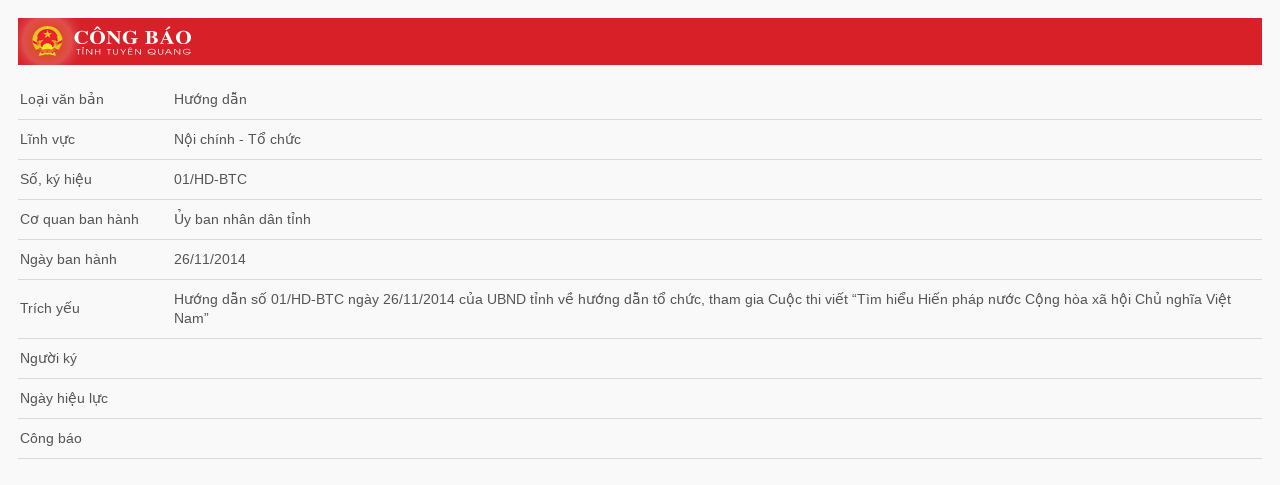

--- FILE ---
content_type: text/html
request_url: http://congbao.tuyenquang.gov.vn/van-ban/xem-thuoc-tinh-3250.html
body_size: 790
content:
<meta http-equiv="Content-Type" content="text/html; charset=utf-8" />
 
<html>
	<head>
		<link rel="stylesheet" href="/css/pop.css?v=1.4">
	</head>
	<body>
<div class="doctitle"><div class="logotitle"></div></div><table class="customers" style="margin-top:15px;"><tbody><tr><td style="width:150px;">Loại văn bản</td><td>Hướng dẫn</td></tr><tr><td>Lĩnh vực</td><td>Nội chính - Tổ chức</td></tr><tr><td>Số, ký hiệu</td><td>01/HD-BTC </td></tr><tr><td>Cơ quan ban hành</td><td>Ủy ban nhân dân tỉnh</td></tr><tr><td>Ngày ban hành</td><td>26/11/2014</td></tr><tr><td>Trích yếu</td><td>Hướng dẫn số 01/HD-BTC ngày 26/11/2014 của UBND tỉnh về hướng dẫn tổ chức, tham gia Cuộc thi viết “Tìm hiểu Hiến pháp nước Cộng hòa xã hội Chủ nghĩa Việt Nam”</td></tr><tr><td>Người ký</td><td></td></tr><tr><td>Ngày hiệu lực</td><td></td></tr><tr><td>Công báo</td><td></td></tr></tbody></table>									
	</body>
</html>


--- FILE ---
content_type: text/css
request_url: http://congbao.tuyenquang.gov.vn/css/pop.css?v=1.4
body_size: 821
content:
@charset "utf-8";
@font-face {
	font-family: 'Roboto Condensed';
	font-weight: normal;
	src: url('/fonts/RobotoCondensed-Regular.woff');
}
@font-face {
	font-family: 'Roboto Condensed'; 
	font-weight: bold;
	src: url('/fonts/RobotoCondensed-Bold.woff');
}
body {
	font-family: 'Roboto',Arial, Helvetica, sans-serif;
	color: #323232;
	line-height: 20px;
	background: #eee;
	font-size: 14px;
	padding: 10px;
	font-weight: 400;
	background:#f9f9f9;
}
div.float-break::after {
	clear: both;
	content: "-";
	display: block;
	font-size: 0;
	height: 0;
	visibility: hidden;
}
div.attribute-line {
	border-bottom: 1px solid #cccccc;
	padding: 6px 0;
}
div.attribute-line:hover {
	background:#efefef;
}
div.attribute-title {
	color: #000033;
	display: inline;
	float: left;
	padding: 0 6px 0 0;
	width: 154px;
}
div.attribute-content {
	margin: 0 0 0 160px;
	padding: 0 0 0 6px;
}
a {
	color: #0098d3;
	text-decoration: underline;
}
a:hover {
	color: #e93f2e;
	text-decoration: underline;
}
.doctitle {
	font-size: 17px;
	line-height: 22px;
	height: 47px;
	margin-top: 0;
	font-weight: 400;
	color: #fff;
	text-transform: uppercase;
	background-color: #D72027;
	text-align: center;
}
.logotitle {
	
	background: url('/images/logo-title.png') no-repeat 0 0;
	width: 183px;
    height: 47px;
}
p {
	margin: 0px;
}
table {
	border-collapse: collapse;
	width: 100%;
	font-size:14px;
}
td{
	border-bottom: 1px solid #d9d9d9;
	color: #555;
	padding:10px 2px;
	line-height: 19px;
}